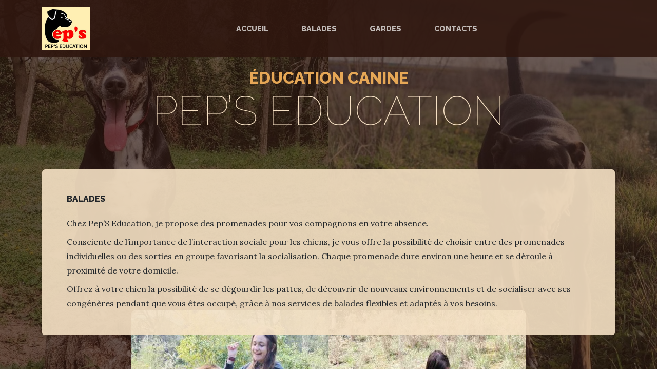

--- FILE ---
content_type: text/html
request_url: https://peps.education/balades
body_size: 2394
content:
<!DOCTYPE html>
<html lang="fr">
    <head>
        <meta charset="UTF-8">
		<meta name="viewport" content="width=device-width, initial-scale=1.0">
		<meta name="description" content="Pep’S Education propose des services d'éducation canine, de promenades et de garde à domicile pour vos animaux de compagnie.">
		<meta name="keywords" content="éducation canine, promenades, garde à domicile, chiens, chats, rongeurs, animaux de compagnie">
		<meta name="author" content="Pep’S Education">
		
		<!-- Balises meta pour les réseaux sociaux -->
		<meta property="og:title" content="Pep’S Education - Éducation Canine et Services de Garde pour Animaux">
		<meta property="og:description" content="Pep’S Education propose des services d'éducation canine, de promenades et de garde à domicile pour vos animaux de compagnie.">
		<meta property="og:type" content="website">
		<meta property="og:url" content="https://peps.education">
		<meta property="og:image" content="https://peps.educationassets/img/logo_Lucie_Grand.jpeg">
		<meta property="og:image:alt" content="Logo Pep’S Education">
		
		<!-- Balises meta pour Twitter -->
		<meta name="twitter:card" content="summary">
		<meta name="twitter:site" content="@PepEducation">
		<meta name="twitter:title" content="Pep’S Education - Éducation Canine et Services de Garde pour Animaux">
		<meta name="twitter:description" content="Pep’S Education propose des services d'éducation canine, de promenades et de garde à domicile pour vos animaux de compagnie.">
		<meta name="twitter:image" content="https://peps.educationassets/img/logo_Lucie_Grand.jpeg">
		
		<title>Pep’S Education - Éducation Canine et Services de Garde pour Animaux</title>
		
        <link rel="shortcut icon" href="assets/icone/favicon.ico" type="image/x-icon">
		<link rel="icon" sizes="16x16" href="assets/icone/favicon-16.png" type="image/png">
		<link rel="icon" sizes="32x32" href="assets/icone/favicon-32.png" type="image/png">
		<link rel="icon" sizes="48x48" href="assets/icone/favicon-48.png" type="image/png">
		<link rel="icon" sizes="96x96" href="assets/icone/favicon-96.png" type="image/png">
		<link rel="icon" sizes="192x192" href="assets/icone/favicon-192.png" type="image/png">
		<link rel="apple-touch-icon" sizes="57x57" href="assets/icone/apple-touch-icon-57x57.png">
		<link rel="apple-touch-icon" sizes="60x60" href="assets/icone/apple-touch-icon-60x60.png">
		<link rel="apple-touch-icon" sizes="72x72" href="assets/icone/apple-touch-icon-72x72.png">
		<link rel="apple-touch-icon" sizes="80x80" href="assets/icone/apple-touch-icon-iphone.png">
		<link rel="apple-touch-icon" sizes="114x114" href="assets/icone/apple-touch-icon-114x114.png">
		<link rel="apple-touch-icon" sizes="120x120" href="assets/icone/apple-touch-icon-120x120.png">
		<link rel="apple-touch-icon" sizes="144x144" href="assets/icone/apple-touch-icon-144x144.png">
		<link rel="apple-touch-icon" sizes="152x152" href="assets/icone/apple-touch-icon-ipad.png">
		<link rel="apple-touch-icon" sizes="167x167" href="assets/icone/apple-touch-icon-ipad-retina.png">
		<link rel="apple-touch-icon" sizes="180x180" href="assets/icone/apple-touch-icon-iphone-retina.png">
		<meta name="msapplication-TileImage" content="ms-favicon-144.png">
		<meta name="msapplication-TileColor" content="#FFFFFF">
        <!-- Google fonts-->
        <link href="https://fonts.googleapis.com/css?family=Raleway:100,100i,200,200i,300,300i,400,400i,500,500i,600,600i,700,700i,800,800i,900,900i" rel="stylesheet" />
        <link href="https://fonts.googleapis.com/css?family=Lora:400,400i,700,700i" rel="stylesheet" />
        <!-- Core theme CSS (includes Bootstrap)-->
        <link href="css/styles.css" rel="stylesheet" />
    </head>
    <body>
        
      <!-- Navigation-->
        <nav class="navbar navbar-expand-lg navbar-dark fixed-top" id="mainNav">
            <div class="container">
                <a class="navbar-brand" href="/">
					<img src="assets/img/logo_Lucie_Grand.jpeg" alt="Logo Pep's Éducation" height="85">
					</a>
                <button class="navbar-toggler" type="button" data-bs-toggle="collapse" data-bs-target="#navbarSupportedContent" aria-controls="navbarSupportedContent" aria-expanded="false" aria-label="Toggle navigation"><span class="navbar-toggler-icon"></span></button>
                <div class="collapse navbar-collapse" id="navbarSupportedContent">
                    <ul class="navbar-nav mx-auto">
                        <li class="nav-item px-lg-4"><a class="nav-link text-uppercase" href="/">Accueil</a></li>
                        <!-- <li class="nav-item px-lg-4"><a class="nav-link text-uppercase" href="education">Éducation</a></li>-->
                        <li class="nav-item px-lg-4"><a class="nav-link text-uppercase" href="balades">Balades</a></li>
                        <li class="nav-item px-lg-4"><a class="nav-link text-uppercase" href="gardes">Gardes</a></li>
						<li class="nav-item px-lg-4"><a class="nav-link text-uppercase" href="contacts">Contacts</a></li>
                    </ul>
                </div>
            </div>
        </nav>
		
		<header>
            <h1 class="site-heading text-center text-faded d-lg-block">
                <span class="site-heading-upper text-primary mb-3">Éducation canine</span>
                <span class="site-heading-lower">Pep’S Education</span>
            </h1>
        </header>
		
        <section class="page-section">
            <div class="container">
                <div class="product-item">
                    <div class="product-item-title d-flex">
                        <div class="bg-faded p-5 d-flex ms-auto rounded">
							<div>
								<h2 class="section-heading mb-4">
									<span class="section-heading-upper">Balades</span>
								</h2>
								<p class="mb-2">Chez Pep’S Education, je propose des promenades pour vos compagnons en votre
										absence.
								</p>
								<p class="mb-2">Consciente de l’importance de l’interaction sociale pour les chiens, je vous offre la
										possibilité de choisir entre des promenades individuelles ou des sorties en groupe favorisant
										la socialisation. Chaque promenade dure environ une heure et se déroule à proximité de
										votre domicile.
								</p>
								<p class="mb-0">Offrez à votre chien la possibilité de se dégourdir les pattes, de découvrir de nouveaux
										environnements et de socialiser avec ses congénères pendant que vous êtes occupé, grâce à nos
										services de balades flexibles et adaptés à vos besoins.
								</p>
										
							</div>
                        </div>
                    </div>
                    <img class="product-item-img mx-auto d-flex rounded img-fluid mb-3 mb-lg-0" src="assets/img/m_merged.jpeg" alt="..." />
                    <div class="product-item-description d-flex me-auto">
                        <div class="bg-faded p-4 rounded">
							<p class="mb-2"><strong>Tarifs :</strong></p>
							<p class="mb-0">1 Balade : 20€</strong></p>
							<p class="mb-0">1 Balade par semaine : 80€ par mois</strong></p>
							<p class="mb-0">2 Balades par semaine : 150€ par mois</strong></p>
							<p class="mb-0">3 Balades par semaine : 210€ par mois</strong></p>
							<p class="mb-2">4 Balades par semaine : 280€ par mois</strong></p>
							<div class="intro-button mx-auto mb-2 text-center"><a class="btn btn-primary btn-xl" href="tel:+33624335871">Téléphonez-moi</a></div>
							</p>
						</div>
                    </div>
                </div>
            </div>
        </section>
        <footer class="footer text-faded text-center py-5">
            <div class="container"><p class="m-0 small">Copyright &copy; Pep’S Education 2024</p></div>
			 <div class="container"><p class="m-0 small"><a href="mailto:lucie@peps.education">lucie@peps.education</a></p></div>
			 <div class="container"><p class="m-0 small"><a href="cgu">CGU</a>&nbsp;&nbsp;&nbsp;&nbsp;&nbsp;<a href="cgv">CGV</a></p></div>
        </footer>
        <!-- Bootstrap core JS-->
        <script src="https://cdn.jsdelivr.net/npm/bootstrap@5.2.3/dist/js/bootstrap.bundle.min.js"></script>
        <!-- Core theme JS
        <script src="js/scripts.js"></script>-->
    </body>
</html>
